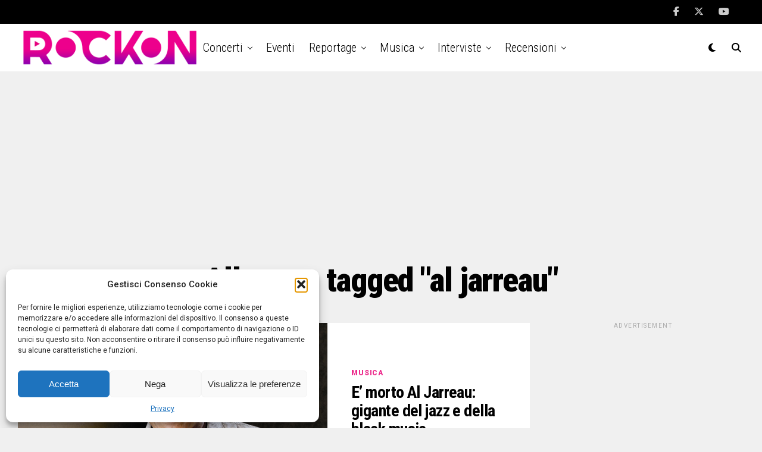

--- FILE ---
content_type: text/html; charset=utf-8
request_url: https://www.google.com/recaptcha/api2/aframe
body_size: 249
content:
<!DOCTYPE HTML><html><head><meta http-equiv="content-type" content="text/html; charset=UTF-8"></head><body><script nonce="0wwdxspkZa6u5VTQadH0Xw">/** Anti-fraud and anti-abuse applications only. See google.com/recaptcha */ try{var clients={'sodar':'https://pagead2.googlesyndication.com/pagead/sodar?'};window.addEventListener("message",function(a){try{if(a.source===window.parent){var b=JSON.parse(a.data);var c=clients[b['id']];if(c){var d=document.createElement('img');d.src=c+b['params']+'&rc='+(localStorage.getItem("rc::a")?sessionStorage.getItem("rc::b"):"");window.document.body.appendChild(d);sessionStorage.setItem("rc::e",parseInt(sessionStorage.getItem("rc::e")||0)+1);localStorage.setItem("rc::h",'1769228835396');}}}catch(b){}});window.parent.postMessage("_grecaptcha_ready", "*");}catch(b){}</script></body></html>